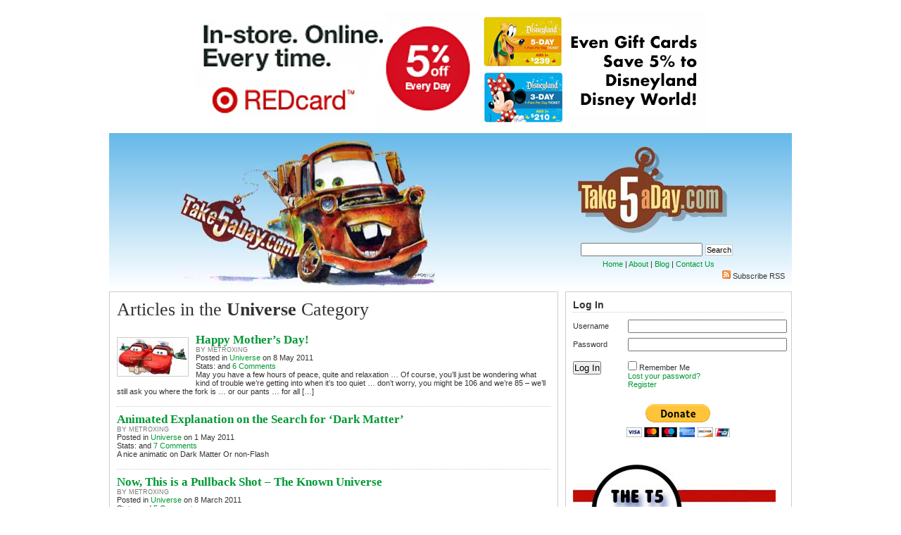

--- FILE ---
content_type: text/html; charset=UTF-8
request_url: https://www.takefiveaday.com/category/universe/
body_size: 15785
content:
<!DOCTYPE html PUBLIC "-//W3C//DTD XHTML 1.0 Transitional//EN" "http://www.w3.org/TR/xhtml1/DTD/xhtml1-transitional.dtd">
<html xmlns="http://www.w3.org/1999/xhtml" lang="en-US">

<head profile="http://gmpg.org/xfn/11">
<meta http-equiv="Content-Type" content="text/html; charset=UTF-8" />
<meta name="p:domain_verify" content="3acdcc9e165d91ecfd15a45b5e11057a"/>
<meta name="fo-verify" content="334dac33-ea13-4947-adc7-63d3cfc32846">

<title>Take Five a Day   &raquo; Universe</title>

<link rel="icon" type="image/png" href="favicon.gif" />
<meta name="generator" content="WordPress 6.9" /> <!-- leave this for stats -->

<script type="text/javascript" src="https://www.takefiveaday.com/wp-content/themes/linoluna/common.js"></script>
<script type="text/javascript" src="https://www.takefiveaday.com/wp-includes/js/jquery/jquery.js?ver=1.8.3"></script>
<script type="text/javascript" src="https://www.takefiveaday.com/wp-content/themes/linoluna/domtab.js"></script>

<link rel="stylesheet" href="https://www.takefiveaday.com/wp-content/themes/linoluna/style.css" type="text/css" media="screen" />
<link rel="stylesheet" href="/wp-content/themes/linoluna/domtab.css" type="text/css" media="screen" />

<!--[if IE 7]>
		<style type="text/css"> @import url(https://www.takefiveaday.com/wp-content/themes/linoluna/ie7.css); </style>
		<![endif]-->
<link rel="alternate" type="application/rss+xml" title="Take Five a Day RSS Feed" href="https://www.takefiveaday.com/feed/" />
<link rel="pingback" href="https://www.takefiveaday.com/xmlrpc.php" />

<meta name='robots' content='max-image-preview:large' />
<link rel="alternate" type="application/rss+xml" title="Take Five a Day &raquo; Universe Category Feed" href="https://www.takefiveaday.com/category/universe/feed/" />
<style id='wp-img-auto-sizes-contain-inline-css' type='text/css'>
img:is([sizes=auto i],[sizes^="auto," i]){contain-intrinsic-size:3000px 1500px}
/*# sourceURL=wp-img-auto-sizes-contain-inline-css */
</style>
<style id='wp-emoji-styles-inline-css' type='text/css'>

	img.wp-smiley, img.emoji {
		display: inline !important;
		border: none !important;
		box-shadow: none !important;
		height: 1em !important;
		width: 1em !important;
		margin: 0 0.07em !important;
		vertical-align: -0.1em !important;
		background: none !important;
		padding: 0 !important;
	}
/*# sourceURL=wp-emoji-styles-inline-css */
</style>
<style id='wp-block-library-inline-css' type='text/css'>
:root{--wp-block-synced-color:#7a00df;--wp-block-synced-color--rgb:122,0,223;--wp-bound-block-color:var(--wp-block-synced-color);--wp-editor-canvas-background:#ddd;--wp-admin-theme-color:#007cba;--wp-admin-theme-color--rgb:0,124,186;--wp-admin-theme-color-darker-10:#006ba1;--wp-admin-theme-color-darker-10--rgb:0,107,160.5;--wp-admin-theme-color-darker-20:#005a87;--wp-admin-theme-color-darker-20--rgb:0,90,135;--wp-admin-border-width-focus:2px}@media (min-resolution:192dpi){:root{--wp-admin-border-width-focus:1.5px}}.wp-element-button{cursor:pointer}:root .has-very-light-gray-background-color{background-color:#eee}:root .has-very-dark-gray-background-color{background-color:#313131}:root .has-very-light-gray-color{color:#eee}:root .has-very-dark-gray-color{color:#313131}:root .has-vivid-green-cyan-to-vivid-cyan-blue-gradient-background{background:linear-gradient(135deg,#00d084,#0693e3)}:root .has-purple-crush-gradient-background{background:linear-gradient(135deg,#34e2e4,#4721fb 50%,#ab1dfe)}:root .has-hazy-dawn-gradient-background{background:linear-gradient(135deg,#faaca8,#dad0ec)}:root .has-subdued-olive-gradient-background{background:linear-gradient(135deg,#fafae1,#67a671)}:root .has-atomic-cream-gradient-background{background:linear-gradient(135deg,#fdd79a,#004a59)}:root .has-nightshade-gradient-background{background:linear-gradient(135deg,#330968,#31cdcf)}:root .has-midnight-gradient-background{background:linear-gradient(135deg,#020381,#2874fc)}:root{--wp--preset--font-size--normal:16px;--wp--preset--font-size--huge:42px}.has-regular-font-size{font-size:1em}.has-larger-font-size{font-size:2.625em}.has-normal-font-size{font-size:var(--wp--preset--font-size--normal)}.has-huge-font-size{font-size:var(--wp--preset--font-size--huge)}.has-text-align-center{text-align:center}.has-text-align-left{text-align:left}.has-text-align-right{text-align:right}.has-fit-text{white-space:nowrap!important}#end-resizable-editor-section{display:none}.aligncenter{clear:both}.items-justified-left{justify-content:flex-start}.items-justified-center{justify-content:center}.items-justified-right{justify-content:flex-end}.items-justified-space-between{justify-content:space-between}.screen-reader-text{border:0;clip-path:inset(50%);height:1px;margin:-1px;overflow:hidden;padding:0;position:absolute;width:1px;word-wrap:normal!important}.screen-reader-text:focus{background-color:#ddd;clip-path:none;color:#444;display:block;font-size:1em;height:auto;left:5px;line-height:normal;padding:15px 23px 14px;text-decoration:none;top:5px;width:auto;z-index:100000}html :where(.has-border-color){border-style:solid}html :where([style*=border-top-color]){border-top-style:solid}html :where([style*=border-right-color]){border-right-style:solid}html :where([style*=border-bottom-color]){border-bottom-style:solid}html :where([style*=border-left-color]){border-left-style:solid}html :where([style*=border-width]){border-style:solid}html :where([style*=border-top-width]){border-top-style:solid}html :where([style*=border-right-width]){border-right-style:solid}html :where([style*=border-bottom-width]){border-bottom-style:solid}html :where([style*=border-left-width]){border-left-style:solid}html :where(img[class*=wp-image-]){height:auto;max-width:100%}:where(figure){margin:0 0 1em}html :where(.is-position-sticky){--wp-admin--admin-bar--position-offset:var(--wp-admin--admin-bar--height,0px)}@media screen and (max-width:600px){html :where(.is-position-sticky){--wp-admin--admin-bar--position-offset:0px}}

/*# sourceURL=wp-block-library-inline-css */
</style><style id='global-styles-inline-css' type='text/css'>
:root{--wp--preset--aspect-ratio--square: 1;--wp--preset--aspect-ratio--4-3: 4/3;--wp--preset--aspect-ratio--3-4: 3/4;--wp--preset--aspect-ratio--3-2: 3/2;--wp--preset--aspect-ratio--2-3: 2/3;--wp--preset--aspect-ratio--16-9: 16/9;--wp--preset--aspect-ratio--9-16: 9/16;--wp--preset--color--black: #000000;--wp--preset--color--cyan-bluish-gray: #abb8c3;--wp--preset--color--white: #ffffff;--wp--preset--color--pale-pink: #f78da7;--wp--preset--color--vivid-red: #cf2e2e;--wp--preset--color--luminous-vivid-orange: #ff6900;--wp--preset--color--luminous-vivid-amber: #fcb900;--wp--preset--color--light-green-cyan: #7bdcb5;--wp--preset--color--vivid-green-cyan: #00d084;--wp--preset--color--pale-cyan-blue: #8ed1fc;--wp--preset--color--vivid-cyan-blue: #0693e3;--wp--preset--color--vivid-purple: #9b51e0;--wp--preset--gradient--vivid-cyan-blue-to-vivid-purple: linear-gradient(135deg,rgb(6,147,227) 0%,rgb(155,81,224) 100%);--wp--preset--gradient--light-green-cyan-to-vivid-green-cyan: linear-gradient(135deg,rgb(122,220,180) 0%,rgb(0,208,130) 100%);--wp--preset--gradient--luminous-vivid-amber-to-luminous-vivid-orange: linear-gradient(135deg,rgb(252,185,0) 0%,rgb(255,105,0) 100%);--wp--preset--gradient--luminous-vivid-orange-to-vivid-red: linear-gradient(135deg,rgb(255,105,0) 0%,rgb(207,46,46) 100%);--wp--preset--gradient--very-light-gray-to-cyan-bluish-gray: linear-gradient(135deg,rgb(238,238,238) 0%,rgb(169,184,195) 100%);--wp--preset--gradient--cool-to-warm-spectrum: linear-gradient(135deg,rgb(74,234,220) 0%,rgb(151,120,209) 20%,rgb(207,42,186) 40%,rgb(238,44,130) 60%,rgb(251,105,98) 80%,rgb(254,248,76) 100%);--wp--preset--gradient--blush-light-purple: linear-gradient(135deg,rgb(255,206,236) 0%,rgb(152,150,240) 100%);--wp--preset--gradient--blush-bordeaux: linear-gradient(135deg,rgb(254,205,165) 0%,rgb(254,45,45) 50%,rgb(107,0,62) 100%);--wp--preset--gradient--luminous-dusk: linear-gradient(135deg,rgb(255,203,112) 0%,rgb(199,81,192) 50%,rgb(65,88,208) 100%);--wp--preset--gradient--pale-ocean: linear-gradient(135deg,rgb(255,245,203) 0%,rgb(182,227,212) 50%,rgb(51,167,181) 100%);--wp--preset--gradient--electric-grass: linear-gradient(135deg,rgb(202,248,128) 0%,rgb(113,206,126) 100%);--wp--preset--gradient--midnight: linear-gradient(135deg,rgb(2,3,129) 0%,rgb(40,116,252) 100%);--wp--preset--font-size--small: 13px;--wp--preset--font-size--medium: 20px;--wp--preset--font-size--large: 36px;--wp--preset--font-size--x-large: 42px;--wp--preset--spacing--20: 0.44rem;--wp--preset--spacing--30: 0.67rem;--wp--preset--spacing--40: 1rem;--wp--preset--spacing--50: 1.5rem;--wp--preset--spacing--60: 2.25rem;--wp--preset--spacing--70: 3.38rem;--wp--preset--spacing--80: 5.06rem;--wp--preset--shadow--natural: 6px 6px 9px rgba(0, 0, 0, 0.2);--wp--preset--shadow--deep: 12px 12px 50px rgba(0, 0, 0, 0.4);--wp--preset--shadow--sharp: 6px 6px 0px rgba(0, 0, 0, 0.2);--wp--preset--shadow--outlined: 6px 6px 0px -3px rgb(255, 255, 255), 6px 6px rgb(0, 0, 0);--wp--preset--shadow--crisp: 6px 6px 0px rgb(0, 0, 0);}:where(.is-layout-flex){gap: 0.5em;}:where(.is-layout-grid){gap: 0.5em;}body .is-layout-flex{display: flex;}.is-layout-flex{flex-wrap: wrap;align-items: center;}.is-layout-flex > :is(*, div){margin: 0;}body .is-layout-grid{display: grid;}.is-layout-grid > :is(*, div){margin: 0;}:where(.wp-block-columns.is-layout-flex){gap: 2em;}:where(.wp-block-columns.is-layout-grid){gap: 2em;}:where(.wp-block-post-template.is-layout-flex){gap: 1.25em;}:where(.wp-block-post-template.is-layout-grid){gap: 1.25em;}.has-black-color{color: var(--wp--preset--color--black) !important;}.has-cyan-bluish-gray-color{color: var(--wp--preset--color--cyan-bluish-gray) !important;}.has-white-color{color: var(--wp--preset--color--white) !important;}.has-pale-pink-color{color: var(--wp--preset--color--pale-pink) !important;}.has-vivid-red-color{color: var(--wp--preset--color--vivid-red) !important;}.has-luminous-vivid-orange-color{color: var(--wp--preset--color--luminous-vivid-orange) !important;}.has-luminous-vivid-amber-color{color: var(--wp--preset--color--luminous-vivid-amber) !important;}.has-light-green-cyan-color{color: var(--wp--preset--color--light-green-cyan) !important;}.has-vivid-green-cyan-color{color: var(--wp--preset--color--vivid-green-cyan) !important;}.has-pale-cyan-blue-color{color: var(--wp--preset--color--pale-cyan-blue) !important;}.has-vivid-cyan-blue-color{color: var(--wp--preset--color--vivid-cyan-blue) !important;}.has-vivid-purple-color{color: var(--wp--preset--color--vivid-purple) !important;}.has-black-background-color{background-color: var(--wp--preset--color--black) !important;}.has-cyan-bluish-gray-background-color{background-color: var(--wp--preset--color--cyan-bluish-gray) !important;}.has-white-background-color{background-color: var(--wp--preset--color--white) !important;}.has-pale-pink-background-color{background-color: var(--wp--preset--color--pale-pink) !important;}.has-vivid-red-background-color{background-color: var(--wp--preset--color--vivid-red) !important;}.has-luminous-vivid-orange-background-color{background-color: var(--wp--preset--color--luminous-vivid-orange) !important;}.has-luminous-vivid-amber-background-color{background-color: var(--wp--preset--color--luminous-vivid-amber) !important;}.has-light-green-cyan-background-color{background-color: var(--wp--preset--color--light-green-cyan) !important;}.has-vivid-green-cyan-background-color{background-color: var(--wp--preset--color--vivid-green-cyan) !important;}.has-pale-cyan-blue-background-color{background-color: var(--wp--preset--color--pale-cyan-blue) !important;}.has-vivid-cyan-blue-background-color{background-color: var(--wp--preset--color--vivid-cyan-blue) !important;}.has-vivid-purple-background-color{background-color: var(--wp--preset--color--vivid-purple) !important;}.has-black-border-color{border-color: var(--wp--preset--color--black) !important;}.has-cyan-bluish-gray-border-color{border-color: var(--wp--preset--color--cyan-bluish-gray) !important;}.has-white-border-color{border-color: var(--wp--preset--color--white) !important;}.has-pale-pink-border-color{border-color: var(--wp--preset--color--pale-pink) !important;}.has-vivid-red-border-color{border-color: var(--wp--preset--color--vivid-red) !important;}.has-luminous-vivid-orange-border-color{border-color: var(--wp--preset--color--luminous-vivid-orange) !important;}.has-luminous-vivid-amber-border-color{border-color: var(--wp--preset--color--luminous-vivid-amber) !important;}.has-light-green-cyan-border-color{border-color: var(--wp--preset--color--light-green-cyan) !important;}.has-vivid-green-cyan-border-color{border-color: var(--wp--preset--color--vivid-green-cyan) !important;}.has-pale-cyan-blue-border-color{border-color: var(--wp--preset--color--pale-cyan-blue) !important;}.has-vivid-cyan-blue-border-color{border-color: var(--wp--preset--color--vivid-cyan-blue) !important;}.has-vivid-purple-border-color{border-color: var(--wp--preset--color--vivid-purple) !important;}.has-vivid-cyan-blue-to-vivid-purple-gradient-background{background: var(--wp--preset--gradient--vivid-cyan-blue-to-vivid-purple) !important;}.has-light-green-cyan-to-vivid-green-cyan-gradient-background{background: var(--wp--preset--gradient--light-green-cyan-to-vivid-green-cyan) !important;}.has-luminous-vivid-amber-to-luminous-vivid-orange-gradient-background{background: var(--wp--preset--gradient--luminous-vivid-amber-to-luminous-vivid-orange) !important;}.has-luminous-vivid-orange-to-vivid-red-gradient-background{background: var(--wp--preset--gradient--luminous-vivid-orange-to-vivid-red) !important;}.has-very-light-gray-to-cyan-bluish-gray-gradient-background{background: var(--wp--preset--gradient--very-light-gray-to-cyan-bluish-gray) !important;}.has-cool-to-warm-spectrum-gradient-background{background: var(--wp--preset--gradient--cool-to-warm-spectrum) !important;}.has-blush-light-purple-gradient-background{background: var(--wp--preset--gradient--blush-light-purple) !important;}.has-blush-bordeaux-gradient-background{background: var(--wp--preset--gradient--blush-bordeaux) !important;}.has-luminous-dusk-gradient-background{background: var(--wp--preset--gradient--luminous-dusk) !important;}.has-pale-ocean-gradient-background{background: var(--wp--preset--gradient--pale-ocean) !important;}.has-electric-grass-gradient-background{background: var(--wp--preset--gradient--electric-grass) !important;}.has-midnight-gradient-background{background: var(--wp--preset--gradient--midnight) !important;}.has-small-font-size{font-size: var(--wp--preset--font-size--small) !important;}.has-medium-font-size{font-size: var(--wp--preset--font-size--medium) !important;}.has-large-font-size{font-size: var(--wp--preset--font-size--large) !important;}.has-x-large-font-size{font-size: var(--wp--preset--font-size--x-large) !important;}
/*# sourceURL=global-styles-inline-css */
</style>

<style id='classic-theme-styles-inline-css' type='text/css'>
/*! This file is auto-generated */
.wp-block-button__link{color:#fff;background-color:#32373c;border-radius:9999px;box-shadow:none;text-decoration:none;padding:calc(.667em + 2px) calc(1.333em + 2px);font-size:1.125em}.wp-block-file__button{background:#32373c;color:#fff;text-decoration:none}
/*# sourceURL=/wp-includes/css/classic-themes.min.css */
</style>
<link rel='stylesheet' id='login-with-ajax-css' href='https://www.takefiveaday.com/wp-content/plugins/login-with-ajax/templates/widget.css?ver=4.5.1' type='text/css' media='all' />
<script type="text/javascript" src="https://www.takefiveaday.com/wp-includes/js/jquery/jquery.min.js?ver=3.7.1" id="jquery-core-js"></script>
<script type="text/javascript" src="https://www.takefiveaday.com/wp-includes/js/jquery/jquery-migrate.min.js?ver=3.4.1" id="jquery-migrate-js"></script>
<script type="text/javascript" id="login-with-ajax-js-extra">
/* <![CDATA[ */
var LWA = {"ajaxurl":"https://www.takefiveaday.com/wp-admin/admin-ajax.php","off":""};
//# sourceURL=login-with-ajax-js-extra
/* ]]> */
</script>
<script type="text/javascript" src="https://www.takefiveaday.com/wp-content/plugins/login-with-ajax/templates/login-with-ajax.legacy.min.js?ver=4.5.1" id="login-with-ajax-js"></script>
<script type="text/javascript" src="https://www.takefiveaday.com/wp-content/plugins/login-with-ajax/ajaxify/ajaxify.min.js?ver=4.5.1" id="login-with-ajax-ajaxify-js"></script>
<link rel="https://api.w.org/" href="https://www.takefiveaday.com/wp-json/" /><link rel="alternate" title="JSON" type="application/json" href="https://www.takefiveaday.com/wp-json/wp/v2/categories/33" /><link rel="EditURI" type="application/rsd+xml" title="RSD" href="https://www.takefiveaday.com/xmlrpc.php?rsd" />
<meta name="generator" content="WordPress 6.9" />

<!-- This site is using AdRotate v5.17.2 to display their advertisements - https://ajdg.solutions/ -->
<!-- AdRotate CSS -->
<style type="text/css" media="screen">
	.g { margin:0px; padding:0px; overflow:hidden; line-height:1; zoom:1; }
	.g img { height:auto; }
	.g-col { position:relative; float:left; }
	.g-col:first-child { margin-left: 0; }
	.g-col:last-child { margin-right: 0; }
	.g-1 { margin:1px 1px 1px 1px; }
	.g-2 { margin:1px 1px 1px 1px; }
	.g-3 { margin:1px 1px 1px 1px; }
	.g-4 { margin:1px 1px 1px 1px; }
	.g-5 { margin:1px 1px 1px 1px; }
	.g-6 { margin:1px 1px 1px 1px; }
	.g-7 { margin:1px 1px 1px 1px; }
	.g-8 { margin:1px 1px 1px 1px; }
	.g-9 { margin:1px 1px 1px 1px; }
	@media only screen and (max-width: 480px) {
		.g-col, .g-dyn, .g-single { width:100%; margin-left:0; margin-right:0; }
	}
</style>
<!-- /AdRotate CSS -->

<link rel="stylesheet" href="https://www.takefiveaday.com/wp-content/plugins/profiler/pfstyle.css" type="text/css" media="screen" /><style type="text/css">.recentcomments a{display:inline !important;padding:0 !important;margin:0 !important;}</style>
<script type="text/javascript">
    var $j = jQuery.noConflict();
    var t;
    var feature = '#feature_';
    var control = '#cntrl_';


    // initialize variables at last position
    var current = 8;
    var next = 1;
    var previous = 7;
    $j('#cntrl_play').hide();
    function start_loop() {
        $j('#cntrl_play').hide();
        $j(control.concat(current)).removeClass("cntrl_active");
        hide_element(feature.concat(current));
        current = next;
        $j(control.concat(next)).addClass("cntrl_active");
        if (current == 8) {
            next = 1;
        } else {
            next = current + 1;
        }
        if (current == 1) {
            previous = 8;
        } else {
            previous = current - 1;

        }
        show_element(feature.concat(current));
        t = setTimeout("start_loop()",15000);

    }

    function restart_loop() {
        // this is required to avoid odd behavior if Play is clicked when not paused
        $j('#cntrl_pause').show();
        $j('#cntrl_play').hide();
        clearTimeout(t);
        $j(control.concat(current)).removeClass("cntrl_active");
        hide_element(feature.concat(current));
        if (current == 8) {
            next = 1;
        } else {
            next = current + 1;
        }
        if (current == 1) {
            previous = 8;
        } else {
            previous = current - 1;
        }

        current = next;
        $j(control.concat(current)).addClass("cntrl_active");
        show_element(feature.concat(current));
        t = setTimeout("restart_loop()",15000);

    }

    function show_element(div) {
        $j(div).fadeIn("slow");

    }

    function hide_element(div) {
        $j(div).hide();

    }

    function stop_loop() {
        $j('#cntrl_pause').hide();
        $j('#cntrl_play').show();
        clearTimeout(t);

    }

    function switch_pane(div) {
        stop_loop();
        $j("#cntrl_1").removeClass("cntrl_active");
        $j("#feature_1").hide();
        $j("#cntrl_2").removeClass("cntrl_active");
        $j("#feature_2").hide();
        $j("#cntrl_3").removeClass("cntrl_active");
        $j("#feature_3").hide();
        $j("#cntrl_4").removeClass("cntrl_active");
        $j("#feature_4").hide();
        $j("#cntrl_5").removeClass("cntrl_active");
        $j("#feature_5").hide();
        $j("#cntrl_6").removeClass("cntrl_active");
        $j("#feature_6").hide();
        $j("#cntrl_7").removeClass("cntrl_active");
        $j("#feature_7").hide();
        $j("#cntrl_8").removeClass("cntrl_active");
        $j("#feature_8").hide();

        current = div - 1;

        $j(control.concat(div)).addClass("cntrl_active");
        show_element(feature.concat(div));

    }

    $j(document).ready(function() {
       start_loop();
    });


</script>


</head>
<body>
<div id="page" class="clearfloat">
<div class="clearfloat">

<div id="topbanner" class="banner"><span><div class="g g-1"><div class="g-single a-532"><a href="https://goto.target.com/c/115714/501614/2092"><img src="https://www.takefiveaday.com/wp-content/banners/Target 728.png" /></a></div></div></span></div>

<div style="background-image:url(https://www.takefiveaday.com/wp-content/uploads/2011/03/take5mater.jpg);height:225px;background-repeat:repeat-x;">

<div class="searchform" style="padding-left:590px;padding-top:140px;">
<form method="get" id="searchform" action="https://www.takefiveaday.com/">
<div id="search">
<input type="text" value="" name="s" id="s" />
<input type="submit" id="searchsubmit" value="Search" class="button" />
</div>
</form><div class="nav"><a href="https://www.takefiveaday.com">Home</a> | <a href="https://www.takefiveaday.com/about/">About</a> | <a href="http://www.wordpress.com">Blog</a> | <a href="mailto:metroxing(at)gmail.com">Contact Us</a></div>
</div>
<div class="nav-bar">
<span><a href="https://www.takefiveaday.com/feed/"><img src="https://www.takefiveaday.com/wp-content/themes/linoluna/images/icons/feedicon.png" /></a>&nbsp;<a href="https://www.takefiveaday.com/feed/">Subscribe RSS</a></span>
</div>
</div>
</div>	<div id="content">
	
		<div id="archive">
 	   	  		<h2>Articles in the <strong>Universe</strong> Category</h2>

 	  
		
	
			  <div class="clearfloat">
				 		     <a href="https://www.takefiveaday.com/2011/05/08/happy-mothers-day/" rel="bookmark" title="Permanent Link to Happy Mother&#8217;s Day!"><img src="https://www.takefiveaday.com/wp-content/themes/linoluna/images/thumbnails/Wait2881821279.jpg" alt="" /></a>
      
			<a href="https://www.takefiveaday.com/2011/05/08/happy-mothers-day/" rel="bookmark" title="Permanent Link to Happy Mother&#8217;s Day!" class="title">Happy Mother&#8217;s Day!</a><br/>
				<span class="author">By <a href="https://www.takefiveaday.com/author/metroxing/" title="Posts by metroxing" rel="author">metroxing</a></span><br/>Posted in <a href="https://www.takefiveaday.com/category/universe/" rel="category tag">Universe</a> on 8 May 2011<br/>Stats:  and <a href="https://www.takefiveaday.com/2011/05/08/happy-mothers-day/#comments">6 Comments</a>		<p>May you have a few hours of peace, quite and relaxation &#8230; Of course, you&#8217;ll just be wondering what kind of trouble we&#8217;re getting into when it&#8217;s too quiet &#8230; don&#8217;t worry, you might be 106 and we&#8217;re 85 &#8211; we&#8217;ll still ask you where the fork is &#8230; or our pants &#8230; for all [&hellip;]</p>
			</div>
		

		
	
			  <div class="clearfloat">
				
  
      
			<a href="https://www.takefiveaday.com/2011/05/01/animated-explanation-on-the-search-for-dark-matter/" rel="bookmark" title="Permanent Link to Animated Explanation on the Search for &#8216;Dark Matter&#8217;" class="title">Animated Explanation on the Search for &#8216;Dark Matter&#8217;</a><br/>
				<span class="author">By <a href="https://www.takefiveaday.com/author/metroxing/" title="Posts by metroxing" rel="author">metroxing</a></span><br/>Posted in <a href="https://www.takefiveaday.com/category/universe/" rel="category tag">Universe</a> on 1 May 2011<br/>Stats:  and <a href="https://www.takefiveaday.com/2011/05/01/animated-explanation-on-the-search-for-dark-matter/#comments">7 Comments</a>		<p>A nice animatic on Dark Matter Or non-Flash</p>
			</div>
		

		
	
			  <div class="clearfloat">
				
  
      
			<a href="https://www.takefiveaday.com/2011/03/08/now-this-is-a-pullback-shot-the-known-universe/" rel="bookmark" title="Permanent Link to Now, This is a Pullback Shot &#8211; The Known Universe" class="title">Now, This is a Pullback Shot &#8211; The Known Universe</a><br/>
				<span class="author">By <a href="https://www.takefiveaday.com/author/metroxing/" title="Posts by metroxing" rel="author">metroxing</a></span><br/>Posted in <a href="https://www.takefiveaday.com/category/universe/" rel="category tag">Universe</a> on 8 March 2011<br/>Stats:  and <a href="https://www.takefiveaday.com/2011/03/08/now-this-is-a-pullback-shot-the-known-universe/#comments">5 Comments</a>		<p>The Know Universe, watch FULL SCREEN and in HD &#8230; If you look closely, your can see me holding up Lightning McQueen in my driveway but look quick.</p>
			</div>
		

		
	
			  <div class="clearfloat">
				 		     <a href="https://www.takefiveaday.com/2009/03/11/takefiveaday-questions-answers/" rel="bookmark" title="Permanent Link to TakeFiveADay Questions &#038; Answers &#8230;"><img src="https://www.takefiveaday.com/wp-content/themes/linoluna/images/thumbnails/questions285186449.jpg" alt="" /></a>
      
			<a href="https://www.takefiveaday.com/2009/03/11/takefiveaday-questions-answers/" rel="bookmark" title="Permanent Link to TakeFiveADay Questions &#038; Answers &#8230;" class="title">TakeFiveADay Questions &#038; Answers &#8230;</a><br/>
				<span class="author">By <a href="https://www.takefiveaday.com/author/metroxing/" title="Posts by metroxing" rel="author">metroxing</a></span><br/>Posted in <a href="https://www.takefiveaday.com/category/advertising/" rel="category tag">Advertising</a>, <a href="https://www.takefiveaday.com/category/collecting/" rel="category tag">collecting</a>, <a href="https://www.takefiveaday.com/category/diecast/" rel="category tag">diecast</a>, <a href="https://www.takefiveaday.com/category/film/" rel="category tag">Film</a>, <a href="https://www.takefiveaday.com/category/marketing/" rel="category tag">Marketing</a>, <a href="https://www.takefiveaday.com/category/mattel-disney-pixar-cars/" rel="category tag">Mattel Disney Pixar CARS</a>, <a href="https://www.takefiveaday.com/category/retail/" rel="category tag">Retail</a>, <a href="https://www.takefiveaday.com/category/toys/" rel="category tag">Toys</a>, <a href="https://www.takefiveaday.com/category/tv/" rel="category tag">TV</a>, <a href="https://www.takefiveaday.com/category/universe/" rel="category tag">Universe</a> on 11 March 2009<br/>Stats:  and <a href="https://www.takefiveaday.com/2009/03/11/takefiveaday-questions-answers/#comments">164 Comments</a>		<p>If you have some questions &#8211; we might have some answers &#8230; So, ask away and maybe the answers will be useful to many others &#8230;</p>
			</div>
		

		
	
			  <div class="clearfloat">
				 		     <a href="https://www.takefiveaday.com/2008/09/24/mattel-pixar-diecast-cars-darth-mater-caaf-auction-what-if/" rel="bookmark" title="Permanent Link to Mattel Pixar Diecast CARS: Darth Mater CAAF Auction &#038; What If?"><img src="https://www.takefiveaday.com/wp-content/themes/linoluna/images/thumbnails/darth-lights206139683.jpg" alt="" /></a>
      
			<a href="https://www.takefiveaday.com/2008/09/24/mattel-pixar-diecast-cars-darth-mater-caaf-auction-what-if/" rel="bookmark" title="Permanent Link to Mattel Pixar Diecast CARS: Darth Mater CAAF Auction &#038; What If?" class="title">Mattel Pixar Diecast CARS: Darth Mater CAAF Auction &#038; What If?</a><br/>
				<span class="author">By <a href="https://www.takefiveaday.com/author/metroxing/" title="Posts by metroxing" rel="author">metroxing</a></span><br/>Posted in <a href="https://www.takefiveaday.com/category/advertising/" rel="category tag">Advertising</a>, <a href="https://www.takefiveaday.com/category/collecting/" rel="category tag">collecting</a>, <a href="https://www.takefiveaday.com/category/design/" rel="category tag">Design</a>, <a href="https://www.takefiveaday.com/category/diecast/" rel="category tag">diecast</a>, <a href="https://www.takefiveaday.com/category/film/" rel="category tag">Film</a>, <a href="https://www.takefiveaday.com/category/marketing/" rel="category tag">Marketing</a>, <a href="https://www.takefiveaday.com/category/mattel-disney-pixar-cars/" rel="category tag">Mattel Disney Pixar CARS</a>, <a href="https://www.takefiveaday.com/category/religion/" rel="category tag">Religion</a>, <a href="https://www.takefiveaday.com/category/retail/" rel="category tag">Retail</a>, <a href="https://www.takefiveaday.com/category/toys/" rel="category tag">Toys</a>, <a href="https://www.takefiveaday.com/category/tv/" rel="category tag">TV</a>, <a href="https://www.takefiveaday.com/category/universe/" rel="category tag">Universe</a> on 24 September 2008<br/>Stats:  and <a href="https://www.takefiveaday.com/2008/09/24/mattel-pixar-diecast-cars-darth-mater-caaf-auction-what-if/#comments">21 Comments</a>		<p>Some official shots of Darth Mater &#8230; coming for the CAAF Dream Halloween auction on October 25, 2008. &#8220;It&#8217;s Halloween in Radiator Springs! Dad Gum!&#8230;&#8230;&#8230;&#8230;&#8230;&#8230;Tow Mater has gotten dressed up as his favorite villain Darth Vader but has changed his name to Darth Mater!  His Light Saber is fashioned from an old fluorescent light bulb [&hellip;]</p>
			</div>
		

		
	
			  <div class="clearfloat">
				 		     <a href="https://www.takefiveaday.com/2008/09/11/stay-safe-stay-dry/" rel="bookmark" title="Permanent Link to Stay Safe &#038; Stay Dry &#8230;"><img src="https://www.takefiveaday.com/wp-content/themes/linoluna/images/thumbnails/031306w_sm18902294.jpg" alt="" /></a>
      
			<a href="https://www.takefiveaday.com/2008/09/11/stay-safe-stay-dry/" rel="bookmark" title="Permanent Link to Stay Safe &#038; Stay Dry &#8230;" class="title">Stay Safe &#038; Stay Dry &#8230;</a><br/>
				<span class="author">By <a href="https://www.takefiveaday.com/author/metroxing/" title="Posts by metroxing" rel="author">metroxing</a></span><br/>Posted in <a href="https://www.takefiveaday.com/category/tv/" rel="category tag">TV</a>, <a href="https://www.takefiveaday.com/category/universe/" rel="category tag">Universe</a> on 11 September 2008<br/>Stats:  and <a href="https://www.takefiveaday.com/2008/09/11/stay-safe-stay-dry/#comments">34 Comments</a>		<p>Those of you on the outer markers, you&#8217;re okay to go shopping but maybe get a canoe first &#8230; those of you in the pink area, get thee to New Mexico, Arizona or California &#8230; National Weather Service Live Info. National Weather Hurricane Winds Tracking Map. Weather.com Video &#8211; Leading edge is MASSIVE.</p>
			</div>
		

		
	
			  <div class="clearfloat">
				 		     <a href="https://www.takefiveaday.com/2008/01/29/happy-valentines-day-debeers-diamond-class-action-settlement/" rel="bookmark" title="Permanent Link to Happy Valentine&#8217;s Day: DeBeers Diamond Class Action Settlement"><img src="https://www.takefiveaday.com/wp-content/themes/linoluna/images/thumbnails/789658835789658835.jpg" alt="" /></a>
      
			<a href="https://www.takefiveaday.com/2008/01/29/happy-valentines-day-debeers-diamond-class-action-settlement/" rel="bookmark" title="Permanent Link to Happy Valentine&#8217;s Day: DeBeers Diamond Class Action Settlement" class="title">Happy Valentine&#8217;s Day: DeBeers Diamond Class Action Settlement</a><br/>
				<span class="author">By <a href="https://www.takefiveaday.com/author/metroxing/" title="Posts by metroxing" rel="author">metroxing</a></span><br/>Posted in <a href="https://www.takefiveaday.com/category/advertising/" rel="category tag">Advertising</a>, <a href="https://www.takefiveaday.com/category/financial/" rel="category tag">Financial</a>, <a href="https://www.takefiveaday.com/category/internet/" rel="category tag">Internet</a>, <a href="https://www.takefiveaday.com/category/marketing/" rel="category tag">Marketing</a>, <a href="https://www.takefiveaday.com/category/universe/" rel="category tag">Universe</a> on 29 January 2008<br/>Stats:  and <a href="https://www.takefiveaday.com/2008/01/29/happy-valentines-day-debeers-diamond-class-action-settlement/#respond">No Comments</a>		<p>I knew $97.99 for the 143-carat pinkie ring I bought last year was overpriced. Now, you can get some of your money back from DeBeers &#8230; Do you qualify? &#8220;People and companies who purchased Diamond Products for personal use, including to give as gifts. This is the Indirect Purchaser “Consumer Subclass.” Yes, you are subclass [&hellip;]</p>
			</div>
		

		
	
			  <div class="clearfloat">
				 		     <a href="https://www.takefiveaday.com/2007/11/25/black-friday-black-holiday-gifts-to-avoid/" rel="bookmark" title="Permanent Link to Black Friday, Black Holiday: Gifts to Avoid"><img src="https://www.takefiveaday.com/wp-content/themes/linoluna/images/thumbnails/108986796108986796.jpg" alt="" /></a>
      
			<a href="https://www.takefiveaday.com/2007/11/25/black-friday-black-holiday-gifts-to-avoid/" rel="bookmark" title="Permanent Link to Black Friday, Black Holiday: Gifts to Avoid" class="title">Black Friday, Black Holiday: Gifts to Avoid</a><br/>
				<span class="author">By <a href="https://www.takefiveaday.com/author/metroxing/" title="Posts by metroxing" rel="author">metroxing</a></span><br/>Posted in <a href="https://www.takefiveaday.com/category/advertising/" rel="category tag">Advertising</a>, <a href="https://www.takefiveaday.com/category/financial/" rel="category tag">Financial</a>, <a href="https://www.takefiveaday.com/category/gadgets/" rel="category tag">Gadgets</a>, <a href="https://www.takefiveaday.com/category/internet/" rel="category tag">Internet</a>, <a href="https://www.takefiveaday.com/category/marketing/" rel="category tag">Marketing</a>, <a href="https://www.takefiveaday.com/category/retail/" rel="category tag">Retail</a>, <a href="https://www.takefiveaday.com/category/toys/" rel="category tag">Toys</a>, <a href="https://www.takefiveaday.com/category/universe/" rel="category tag">Universe</a> on 25 November 2007<br/>Stats:  and <a href="https://www.takefiveaday.com/2007/11/25/black-friday-black-holiday-gifts-to-avoid/#respond">No Comments</a>		<p>As someone who once worked in retail, it&#8217;s not hard to get cynical about Christmas &#8211; I actually saw &amp; witnessed people buying presents by the pound &#8211; actually holding it up and declaring loudly that it&#8217;s price to bulk weight ratio was sufficient &#8230; sufficient for what? To not be excluded from the reading [&hellip;]</p>
			</div>
		

		
	
			  <div class="clearfloat">
				 		     <a href="https://www.takefiveaday.com/2007/10/17/dr-grordborts-rayguns-courtesy-of-weta-are-out-of-this-world/" rel="bookmark" title="Permanent Link to Dr. Grordbort&#8217;s Rayguns Courtesy of WETA Are Out of This World"><img src="https://www.takefiveaday.com/wp-content/themes/linoluna/images/thumbnails/9312991093129910.jpg" alt="" /></a>
      
			<a href="https://www.takefiveaday.com/2007/10/17/dr-grordborts-rayguns-courtesy-of-weta-are-out-of-this-world/" rel="bookmark" title="Permanent Link to Dr. Grordbort&#8217;s Rayguns Courtesy of WETA Are Out of This World" class="title">Dr. Grordbort&#8217;s Rayguns Courtesy of WETA Are Out of This World</a><br/>
				<span class="author">By <a href="https://www.takefiveaday.com/author/tizmanian/" title="Posts by tizmanian" rel="author">tizmanian</a></span><br/>Posted in <a href="https://www.takefiveaday.com/category/design/" rel="category tag">Design</a>, <a href="https://www.takefiveaday.com/category/gadgets/" rel="category tag">Gadgets</a>, <a href="https://www.takefiveaday.com/category/universe/" rel="category tag">Universe</a> on 17 October 2007<br/>Stats:  and <a href="https://www.takefiveaday.com/2007/10/17/dr-grordborts-rayguns-courtesy-of-weta-are-out-of-this-world/#respond">No Comments</a>		<p>Cheesy headlines aside, haven&#8217;t you ever wanted to own a raygun? Or at least one that looks and feels like it was a close to a real one as possible? Well, the good folks that helped bring The Lord of the Rings and its slate of collectibles to life have created a new division down [&hellip;]</p>
			</div>
		

		
	
			  <div class="clearfloat">
				 		     <a href="https://www.takefiveaday.com/2007/09/18/hyper-clear-photos-of-space-shuttle/" rel="bookmark" title="Permanent Link to Hyper Clear Photos of Space Shuttle"><img src="https://www.takefiveaday.com/wp-content/themes/linoluna/images/thumbnails/340291061340291061.jpg" alt="" /></a>
      
			<a href="https://www.takefiveaday.com/2007/09/18/hyper-clear-photos-of-space-shuttle/" rel="bookmark" title="Permanent Link to Hyper Clear Photos of Space Shuttle" class="title">Hyper Clear Photos of Space Shuttle</a><br/>
				<span class="author">By <a href="https://www.takefiveaday.com/author/tizmanian/" title="Posts by tizmanian" rel="author">tizmanian</a></span><br/>Posted in <a href="https://www.takefiveaday.com/category/internet/" rel="category tag">Internet</a>, <a href="https://www.takefiveaday.com/category/media/" rel="category tag">Media</a>, <a href="https://www.takefiveaday.com/category/science/" rel="category tag">Science</a>, <a href="https://www.takefiveaday.com/category/universe/" rel="category tag">Universe</a> on 18 September 2007<br/>Stats:  and <a href="https://www.takefiveaday.com/2007/09/18/hyper-clear-photos-of-space-shuttle/#respond">No Comments</a>		<p> Wow!  Here is one snap from a web site I just came across&#8230;the photos are amazing! Apparently, this site has some connection via a staffer at NASA itself.  Clearly, who else could have taken these?  Well, there are those little green, big round eye dudes and maybe the Russians, but that&#8217;s about it.</p>
			</div>
		

			
<br/><br/>		

			<div class="navigation">

			<div class="right"><a href="https://www.takefiveaday.com/category/universe/page/2/" >Next Page &raquo;</a></div>
			<div class="left"></div>
		</div>
	
	</div>
	
	</div>

<div id="sidebar">
<div id="sidebar-right">

<h3><span class="lwa-title">Log In</span></h3>	<div class="lwa lwa-default">        <form class="lwa-form" action="https://www.takefiveaday.com/wp-login.php?template=default" method="post">
        	<div>
        	<span class="lwa-status"></span>
            <table>
                <tr class="lwa-username">
                    <td class="lwa-username-label">
                        <label>Username</label>
                    </td>
                    <td class="lwa-username-input">
                        <input type="text" name="log" />
                    </td>
                </tr>
                <tr class="lwa-password">
                    <td class="lwa-password-label">
                        <label>Password</label>
                    </td>
                    <td class="lwa-password-input">
                        <input type="password" name="pwd" />
                    </td>
                </tr>
                <tr><td colspan="2"></td></tr>
                <tr class="lwa-submit">
                    <td class="lwa-submit-button">
                        <input type="submit" name="wp-submit" id="lwa_wp-submit" value="Log In" tabindex="100" />
                        <input type="hidden" name="lwa_profile_link" value="1" />
                        <input type="hidden" name="login-with-ajax" value="login" />
						                    </td>
                    <td class="lwa-submit-links">
                        <input name="rememberme" type="checkbox" class="lwa-rememberme" value="forever" /> <label>Remember Me</label>
                        <br />
												<a class="lwa-links-remember" href="https://www.takefiveaday.com/wp-login.php?action=lostpassword&#038;template=default" title="Password Lost and Found">Lost your password?</a>
						                        						<br />
						<a href="https://www.takefiveaday.com/wp-login.php?action=register&#038;template=default" class="lwa-links-register lwa-links-modal">Register</a>
                                            </td>
                </tr>
            </table>
            </div>
        </form>
                <form class="lwa-remember" action="https://www.takefiveaday.com/wp-login.php?action=lostpassword&#038;template=default" method="post" style="display:none;">
        	<div>
        	<span class="lwa-status"></span>
            <table>
                <tr>
                    <td>
                        <strong>Forgotten Password</strong>         
                    </td>
                </tr>
                <tr>
                    <td class="lwa-remember-email">  
                                                <input type="text" name="user_login" class="lwa-user-remember" value="Enter username or email" onfocus="if(this.value == 'Enter username or email'){this.value = '';}" onblur="if(this.value == ''){this.value = 'Enter username or email'}" />
                                            </td>
                </tr>
                <tr>
                    <td class="lwa-remember-buttons">
                        <input type="submit" value="Get New Password" class="lwa-button-remember" />
                        <a href="#" class="lwa-links-remember-cancel">Cancel</a>
                        <input type="hidden" name="login-with-ajax" value="remember" />
                    </td>
                </tr>
            </table>
            </div>
        </form>
        				<div class="lwa-register lwa-register-default lwa-modal" style="display:none;">
			<h4>Register For This Site</h4>
			<p><em class="lwa-register-tip">A password will be e-mailed to you.</em></p>
			<form class="lwa-register-form" action="https://www.takefiveaday.com/wp-login.php?action=register&#038;template=default" method="post">
				<div>
				<span class="lwa-status"></span>
				<p class="lwa-username">
					<label>Username<br />
					<input type="text" name="user_login" id="user_login" class="input" size="20" tabindex="10" /></label>
				</p>
				<p class="lwa-email">
					<label>E-mail<br />
					<input type="text" name="user_email" id="user_email" class="input" size="25" tabindex="20" /></label>
				</p>
												<p class="submit">
					<input type="submit" name="wp-submit" id="wp-submit" class="button-primary" value="Register" tabindex="100" />
				</p>
		        <input type="hidden" name="login-with-ajax" value="register" />
		        </div>
			</form>
		</div>
			</div>			<div class="textwidget"><br/><center><form action="https://www.paypal.com/cgi-bin/webscr" method="post"> <input type="hidden" name="cmd" value="_s-xclick"> <input type="hidden" name="encrypted" value="-----BEGIN [base64]/WyXlMt9Ne6nVii/OysWNTdiO/fJKMi1kjkK9h/Lj8a0sfC1Y1etxsL8eNlrYqkra6/t9Oz02AWv9yBAh2DfdvLuJ/[base64]/hJl66/RGqrj5rFb08sAABNTzDTiqqNpJeBsYs/[base64]/MA0GCSqGSIb3DQEBBQUAA4GBAIFfOlaagFrl71+jq6OKidbWFSE+Q4FqROvdgIONth+8kSK//Y/4ihuE4Ymvzn5ceE3S/[base64]/D1ssceCAzYhIXeNMkdG8fWC6DM2iqAG8r8DJ0WPceFnA03yxeK8yq7UpxW5ul/CtyjbEyYelV2gnBy0wowP/QDMwr7x0qJmt0/S0xMmnBNOr+ovBR/h0uheCage4BwnT7axIXm0VLCpDA8azSJaUnvkN42ajW10w/9FVUl-----END PKCS7-----">
<input type="image" src="https://www.paypal.com/en_US/i/btn/btn_donateCC_LG.gif" border="0" name="submit" alt="PayPal - The safer, easier way to pay online!"><img alt="" border="0" 
src="https://www.paypal.com/en_US/i/scr/pixel.gif" width="1" height="1"></form>
</center>
<br/><b/r></div>
					<div class="textwidget"><br/><br/>
<a href="https://www.takefiveaday.com/forum/"><img src="https://www.takefiveaday.com/images/01-forums.jpg" /></a>
<a href="https://www.takefiveaday.com/take-five-shopping-links-cars-more/"><img src="https://www.takefiveaday.com/images/02-shoplinks.jpg" /></a>
<a href="https://www.takefiveaday.com/store/"><img src="https://www.takefiveaday.com/images/03-t5store.jpg" /></a>
<!--<a href="https://www.takefiveaday.com/about/"><img src="https://www.takefiveaday.com/images/04-about-us.jpg" /></a>-->
</div>
		<!-- Either there are no banners, they are disabled or none qualified for this location! --><h3>Pages</h3>
			<ul>
				<li class="page_item page-item-23591"><a href="https://www.takefiveaday.com/cars-trading-forum/">CARS Trading Forum (Rules For Trading-Selling)</a></li>
<li class="page_item page-item-23464"><a href="https://www.takefiveaday.com/forum/">Take Five A Day Forums</a></li>
<li class="page_item page-item-17372 page_item_has_children"><a href="https://www.takefiveaday.com/take-five-shopping-links-cars-more/">Take Five Shopping Links &#8211; Cars &#038; More</a>
<ul class='children'>
	<li class="page_item page-item-54243"><a href="https://www.takefiveaday.com/take-five-shopping-links-cars-more/website-disclaimer/">WEBSITE DISCLAIMER</a></li>
</ul>
</li>
<li class="page_item page-item-905"><a href="https://www.takefiveaday.com/store/">OUR STORE</a></li>
<li class="page_item page-item-16794"><a href="https://www.takefiveaday.com/profiles/how-to-add-an-avatar-photo-picture-to-your-log-in/">How to Add An Avatar-Photo-Picture To Your Log-In</a></li>
			</ul>

						<div class="textwidget"><br/><br/></div>
		
		
		<h3>Recent posts</h3>
		<ul>
											<li>
					<a href="https://www.takefiveaday.com/2025/12/15/mattel-disney-pixar-cars-holiday-cars-at-target/">Mattel Disney Pixar CARS: Holiday CARS at Target</a>
									</li>
											<li>
					<a href="https://www.takefiveaday.com/2025/08/30/mattel-disney-pixar-cars-2006-2024-complete-collectors-guide-is-now-available/">Mattel Disney Pixar CARS: 2006-2024 Complete Collector&#8217;s Guide is Now Available</a>
									</li>
											<li>
					<a href="https://www.takefiveaday.com/2025/08/11/disney-pixar-cars-mad-mel-custom-cars-on-the-road-clutch-humboldt/">Disney Pixar CARS: Mad Mel Custom CARS On the Road Clutch Humboldt</a>
									</li>
											<li>
					<a href="https://www.takefiveaday.com/2025/06/15/disney-pixar-cars-unofficial-mazda-mx-5-miata-lightning-mcqueen-livery/">Disney Pixar CARS: (Unofficial) Mazda MX-5 Miata Lightning McQueen Livery</a>
									</li>
											<li>
					<a href="https://www.takefiveaday.com/2025/06/10/mattel-disney-pixar-cars-fire-rescue-cars-start-arriving/">Mattel Disney Pixar CARS: Fire &#038; Rescue CARS Start Arriving</a>
									</li>
											<li>
					<a href="https://www.takefiveaday.com/2025/03/17/mattel-disney-pixar-cars-mattel-2025-die-cast-poster/">Mattel Disney Pixar CARS: Mattel 2025 Die Cast Poster</a>
									</li>
											<li>
					<a href="https://www.takefiveaday.com/2025/03/14/mattel-disney-pixar-cars-singles-2024-case-dxv29-95dr/">Mattel Disney Pixar CARS: Singles 2024 Case DXV29-95DR</a>
									</li>
											<li>
					<a href="https://www.takefiveaday.com/2025/03/13/mattel-disney-pixar-cars-mini-racers-gkg01-964c-case-is-a-nice-one/">Mattel Disney Pixar CARS: Mini Racers GKG01-964C Case is a Nice One</a>
									</li>
											<li>
					<a href="https://www.takefiveaday.com/2025/03/12/mattel-disney-pixar-cars-harris-l-impressive-kids-dinoco-collection-also-nice/">Mattel Disney Pixar CARS: &#8216;Harris L&#8217; Impressive Kids &#8230; Dinoco Collection Also Nice &#8230;</a>
									</li>
											<li>
					<a href="https://www.takefiveaday.com/2025/03/11/disney-pixar-cars-toons-mad-mel-made-his-own-diecasts-to-fill-out-lights-out/">Disney Pixar CARS Toons: &#8216;Mad Mel&#8217; Made His Own Diecasts to Fill Out &#8216;Lights Out&#8217;</a>
									</li>
					</ul>

					<div class="textwidget"><br/><br/><center><a href="http://twitter.com/takefiveaday" target="_blank"><img src="https://www.takefiveaday.com/images/twitter-17.jpg" border="0" alt="TakeFiveADay – The Official Twitter Link" title="TakeFiveADay – The Official Twitter Link"></a></center>
<br/><br/></div>
		<h3>Recent comments</h3><ul id="recentcomments"><li class="recentcomments"><span class="comment-author-link">quidcars</span> on <a href="https://www.takefiveaday.com/2014/05/11/mattel-disney-pixar-cars-year-by-year-complete-checklist-magazine-2006-to-2013/#comment-244193">Mattel Disney Pixar CARS: Year by Year Complete Checklist Magazine 2006 to 2013</a></li><li class="recentcomments"><span class="comment-author-link">carsforchristian</span> on <a href="https://www.takefiveaday.com/2025/08/30/mattel-disney-pixar-cars-2006-2024-complete-collectors-guide-is-now-available/#comment-244192">Mattel Disney Pixar CARS: 2006-2024 Complete Collector&#8217;s Guide is Now Available</a></li><li class="recentcomments"><span class="comment-author-link">carsforchristian</span> on <a href="https://www.takefiveaday.com/2021/08/27/mattel-disney-pixar-cars-mater-saves-christmas-cars-now-wintertime-cruisers/#comment-244191">Mattel Disney Pixar CARS: Mater Saves Christmas CARS Now &#8220;Wintertime Cruisers&#8221;</a></li><li class="recentcomments"><span class="comment-author-link">Mapplesoft</span> on <a href="https://www.takefiveaday.com/2025/12/15/mattel-disney-pixar-cars-holiday-cars-at-target/#comment-244190">Mattel Disney Pixar CARS: Holiday CARS at Target</a></li><li class="recentcomments"><span class="comment-author-link">tzdtmm</span> on <a href="https://www.takefiveaday.com/2025/12/15/mattel-disney-pixar-cars-holiday-cars-at-target/#comment-244189">Mattel Disney Pixar CARS: Holiday CARS at Target</a></li><li class="recentcomments"><span class="comment-author-link">MackDaddy</span> on <a href="https://www.takefiveaday.com/2025/08/30/mattel-disney-pixar-cars-2006-2024-complete-collectors-guide-is-now-available/#comment-244188">Mattel Disney Pixar CARS: 2006-2024 Complete Collector&#8217;s Guide is Now Available</a></li><li class="recentcomments"><span class="comment-author-link">Matty</span> on <a href="https://www.takefiveaday.com/2016/07/13/cute-plush-toys/#comment-244187">Cute Plush Toys</a></li><li class="recentcomments"><span class="comment-author-link">tiki-mon</span> on <a href="https://www.takefiveaday.com/2025/06/10/mattel-disney-pixar-cars-fire-rescue-cars-start-arriving/#comment-244186">Mattel Disney Pixar CARS: Fire &#038; Rescue CARS Start Arriving</a></li><li class="recentcomments"><span class="comment-author-link">tzdtmm</span> on <a href="https://www.takefiveaday.com/2025/03/10/mattel-disney-pixar-cars-new-returning-haulers/#comment-244185">Mattel Disney Pixar CARS: New &#038; Returning Haulers</a></li><li class="recentcomments"><span class="comment-author-link">tzdtmm</span> on <a href="https://www.takefiveaday.com/2023/08/07/mattel-disney-pixar-cars-glow-racers-are-metal-die-cast-not-plastic/#comment-244184">Mattel Disney Pixar CARS: Glow Racers are Metal Die Cast Not Plastic</a></li><li class="recentcomments"><span class="comment-author-link">John in Missouri</span> on <a href="https://www.takefiveaday.com/2025/06/15/disney-pixar-cars-unofficial-mazda-mx-5-miata-lightning-mcqueen-livery/#comment-244183">Disney Pixar CARS: (Unofficial) Mazda MX-5 Miata Lightning McQueen Livery</a></li><li class="recentcomments"><span class="comment-author-link">魔法</span> on <a href="https://www.takefiveaday.com/2025/06/10/mattel-disney-pixar-cars-fire-rescue-cars-start-arriving/#comment-244182">Mattel Disney Pixar CARS: Fire &#038; Rescue CARS Start Arriving</a></li><li class="recentcomments"><span class="comment-author-link">John in Missouri</span> on <a href="https://www.takefiveaday.com/2025/06/10/mattel-disney-pixar-cars-fire-rescue-cars-start-arriving/#comment-244181">Mattel Disney Pixar CARS: Fire &#038; Rescue CARS Start Arriving</a></li><li class="recentcomments"><span class="comment-author-link">魔法</span> on <a href="https://www.takefiveaday.com/2025/03/17/mattel-disney-pixar-cars-mattel-2025-die-cast-poster/#comment-244180">Mattel Disney Pixar CARS: Mattel 2025 Die Cast Poster</a></li><li class="recentcomments"><span class="comment-author-link">John in Missouri</span> on <a href="https://www.takefiveaday.com/2025/03/17/mattel-disney-pixar-cars-mattel-2025-die-cast-poster/#comment-244179">Mattel Disney Pixar CARS: Mattel 2025 Die Cast Poster</a></li></ul>			<div class="textwidget"><br/><br/></div>
		<!-- Either there are no banners, they are disabled or none qualified for this location! -->			<div class="textwidget"><br/><br/></div>
		<h3>Blogroll</h3>
	<ul class='xoxo blogroll'>
<li><a href="http://amzn.to/2AfAXnh" target="_blank">Amazon</a></li>
<li><a href="http://amzn.to/2iywHVl" title="Disney Pixar Cars: Character Encyclopedia Contribution By TakeFiveADay" target="_blank">Disney Pixar Cars: Character Encyclopedia</a></li>
<li><a href="http://rover.ebay.com/rover/1/710-53481-19255-0/1?icep_ff3=1&#038;pub=5574960265&#038;toolid=10001&#038;campid=5336841559&#038;customid=&#038;ipn=psmain&#038;icep_vectorid=229508&#038;kwid=902099&#038;mtid=824&#038;kw=lg" title="eBay UK" target="_blank">eBay UK</a></li>
<li><a href="http://rover.ebay.com/rover/1/711-53200-19255-0/1?icep_ff3=1&#038;pub=5574960265&#038;toolid=10001&#038;campid=5336841559&#038;customid=&#038;ipn=psmain&#038;icep_vectorid=229466&#038;kwid=902099&#038;mtid=824&#038;kw=lg" title="eBay US" target="_blank">eBay US</a></li>
<li><a href="https://www.pinterest.com/metroxing/" title="Metroxing PInterest" target="_blank">Pinterest</a></li>
<li><a href="http://www.facebook.com/find-friends/#!/profile.php?id=100000083553090" rel="me" title="TakeFive Facebook" target="_blank">T5 Facebook</a></li>
<li><a href="http://www.takefiveaday.com/store/" title="Our amgazine and book checklists explained" target="_blank">Take5 Magazine Yearbook Checklist STORE</a></li>
<li><a href="http://www.magcloud.com/browse/magazine/16527" title="TakeFiveADay Magazines (By Series)" target="_blank">TakeFive CARS Magazine &amp; Checklists (MagCloud)</a></li>
<li><a href="http://goto.target.com/c/115714/81938/2092?u=http%3A%2F%2Fwww.target.com%2Fs%3FsearchTerm%3Ddisney%2Bcars%26category%3D9975708%7CAll%7Cmatchallpartial%2Brel%2BALL%7Ctoys%26kwr%3Dy%26lnk%3Dlnav_narrow%2520by%2520category_2" title="Direct Target Page For Disney CARS" target="_blank">Target (Disney CARS)</a></li>
<li><a href="https://www.youtube.com/user/metroxing" title="YouTube: Metroxing" target="_blank">YouTube: Metroxing Channel</a></li>
<li><a href="http://www.youtube.com/user/TakeFiveaDay?feature=mhsn#g/f" title="Check out some fun CARS YouTube Videos" target="_blank">YouTube: TakeFiveADay Channel</a></li>
<li><a href="http://www.zazzle.com/disney+cars+gifts?rf=238052365420416505" title="Only Place to Get OFFICIAL CARS Adult Sized T-Shirts" target="_blank">Zazzle-Adult Size CARS T-Shirts</a></li>

	</ul>

<h3>Post Calendar</h3><div id="calendar_wrap" class="calendar_wrap"><table id="wp-calendar" class="wp-calendar-table">
	<caption>January 2026</caption>
	<thead>
	<tr>
		<th scope="col" aria-label="Sunday">S</th>
		<th scope="col" aria-label="Monday">M</th>
		<th scope="col" aria-label="Tuesday">T</th>
		<th scope="col" aria-label="Wednesday">W</th>
		<th scope="col" aria-label="Thursday">T</th>
		<th scope="col" aria-label="Friday">F</th>
		<th scope="col" aria-label="Saturday">S</th>
	</tr>
	</thead>
	<tbody>
	<tr>
		<td colspan="4" class="pad">&nbsp;</td><td>1</td><td>2</td><td>3</td>
	</tr>
	<tr>
		<td>4</td><td>5</td><td>6</td><td>7</td><td>8</td><td>9</td><td>10</td>
	</tr>
	<tr>
		<td>11</td><td>12</td><td>13</td><td>14</td><td>15</td><td>16</td><td>17</td>
	</tr>
	<tr>
		<td>18</td><td>19</td><td>20</td><td>21</td><td>22</td><td>23</td><td>24</td>
	</tr>
	<tr>
		<td>25</td><td>26</td><td id="today">27</td><td>28</td><td>29</td><td>30</td><td>31</td>
	</tr>
	</tbody>
	</table><nav aria-label="Previous and next months" class="wp-calendar-nav">
		<span class="wp-calendar-nav-prev"><a href="https://www.takefiveaday.com/2025/12/">&laquo; Dec</a></span>
		<span class="pad">&nbsp;</span>
		<span class="wp-calendar-nav-next">&nbsp;</span>
	</nav></div></div>
</div>
</div>




<div id="footer">
<script type="speculationrules">
{"prefetch":[{"source":"document","where":{"and":[{"href_matches":"/*"},{"not":{"href_matches":["/wp-*.php","/wp-admin/*","/wp-content/uploads/*","/wp-content/*","/wp-content/plugins/*","/wp-content/themes/linoluna/*","/*\\?(.+)"]}},{"not":{"selector_matches":"a[rel~=\"nofollow\"]"}},{"not":{"selector_matches":".no-prefetch, .no-prefetch a"}}]},"eagerness":"conservative"}]}
</script>
<script id="wp-emoji-settings" type="application/json">
{"baseUrl":"https://s.w.org/images/core/emoji/17.0.2/72x72/","ext":".png","svgUrl":"https://s.w.org/images/core/emoji/17.0.2/svg/","svgExt":".svg","source":{"concatemoji":"https://www.takefiveaday.com/wp-includes/js/wp-emoji-release.min.js?ver=6.9"}}
</script>
<script type="module">
/* <![CDATA[ */
/*! This file is auto-generated */
const a=JSON.parse(document.getElementById("wp-emoji-settings").textContent),o=(window._wpemojiSettings=a,"wpEmojiSettingsSupports"),s=["flag","emoji"];function i(e){try{var t={supportTests:e,timestamp:(new Date).valueOf()};sessionStorage.setItem(o,JSON.stringify(t))}catch(e){}}function c(e,t,n){e.clearRect(0,0,e.canvas.width,e.canvas.height),e.fillText(t,0,0);t=new Uint32Array(e.getImageData(0,0,e.canvas.width,e.canvas.height).data);e.clearRect(0,0,e.canvas.width,e.canvas.height),e.fillText(n,0,0);const a=new Uint32Array(e.getImageData(0,0,e.canvas.width,e.canvas.height).data);return t.every((e,t)=>e===a[t])}function p(e,t){e.clearRect(0,0,e.canvas.width,e.canvas.height),e.fillText(t,0,0);var n=e.getImageData(16,16,1,1);for(let e=0;e<n.data.length;e++)if(0!==n.data[e])return!1;return!0}function u(e,t,n,a){switch(t){case"flag":return n(e,"\ud83c\udff3\ufe0f\u200d\u26a7\ufe0f","\ud83c\udff3\ufe0f\u200b\u26a7\ufe0f")?!1:!n(e,"\ud83c\udde8\ud83c\uddf6","\ud83c\udde8\u200b\ud83c\uddf6")&&!n(e,"\ud83c\udff4\udb40\udc67\udb40\udc62\udb40\udc65\udb40\udc6e\udb40\udc67\udb40\udc7f","\ud83c\udff4\u200b\udb40\udc67\u200b\udb40\udc62\u200b\udb40\udc65\u200b\udb40\udc6e\u200b\udb40\udc67\u200b\udb40\udc7f");case"emoji":return!a(e,"\ud83e\u1fac8")}return!1}function f(e,t,n,a){let r;const o=(r="undefined"!=typeof WorkerGlobalScope&&self instanceof WorkerGlobalScope?new OffscreenCanvas(300,150):document.createElement("canvas")).getContext("2d",{willReadFrequently:!0}),s=(o.textBaseline="top",o.font="600 32px Arial",{});return e.forEach(e=>{s[e]=t(o,e,n,a)}),s}function r(e){var t=document.createElement("script");t.src=e,t.defer=!0,document.head.appendChild(t)}a.supports={everything:!0,everythingExceptFlag:!0},new Promise(t=>{let n=function(){try{var e=JSON.parse(sessionStorage.getItem(o));if("object"==typeof e&&"number"==typeof e.timestamp&&(new Date).valueOf()<e.timestamp+604800&&"object"==typeof e.supportTests)return e.supportTests}catch(e){}return null}();if(!n){if("undefined"!=typeof Worker&&"undefined"!=typeof OffscreenCanvas&&"undefined"!=typeof URL&&URL.createObjectURL&&"undefined"!=typeof Blob)try{var e="postMessage("+f.toString()+"("+[JSON.stringify(s),u.toString(),c.toString(),p.toString()].join(",")+"));",a=new Blob([e],{type:"text/javascript"});const r=new Worker(URL.createObjectURL(a),{name:"wpTestEmojiSupports"});return void(r.onmessage=e=>{i(n=e.data),r.terminate(),t(n)})}catch(e){}i(n=f(s,u,c,p))}t(n)}).then(e=>{for(const n in e)a.supports[n]=e[n],a.supports.everything=a.supports.everything&&a.supports[n],"flag"!==n&&(a.supports.everythingExceptFlag=a.supports.everythingExceptFlag&&a.supports[n]);var t;a.supports.everythingExceptFlag=a.supports.everythingExceptFlag&&!a.supports.flag,a.supports.everything||((t=a.source||{}).concatemoji?r(t.concatemoji):t.wpemoji&&t.twemoji&&(r(t.twemoji),r(t.wpemoji)))});
//# sourceURL=https://www.takefiveaday.com/wp-includes/js/wp-emoji-loader.min.js
/* ]]> */
</script>
 Powered by <a href="http://wordpress.org/">WordPress</a> | <a href="https://www.takefiveaday.com/feed/">Entries (RSS)</a> | <a href="https://www.takefiveaday.com/comments/feed/">Comments (RSS)</a> | <a href="http://www.michaeljubel.com/2007/12/linoluna-magazine-style-theme-for-wordpress/" target="_blank">Linoluna</a> theme by <a href="http://www.michaeljubel.com" target="_blank">Michael Jubel</a>
</div>

<script src="http://www.google-analytics.com/urchin.js" type="text/javascript">
</script>
<script type="text/javascript">
_uacct = "UA-4770750-1";
urchinTracker();
</script> 

<script type="text/javascript">
  amzn_assoc_ad_type = "link_enhancement_widget";
  amzn_assoc_tracking_id = "metroxing-20";
  amzn_assoc_linkid = "JYTW44YRTUUEVXIO";
  amzn_assoc_placement = "";
  amzn_assoc_marketplace = "amazon";
  amzn_assoc_region = "US";
</script>
<script src="//z-na.amazon-adsystem.com/widgets/q?ServiceVersion=20070822&Operation=GetScript&ID=OneJS&WS=1&MarketPlace=US"></script>
</body>
</html>
